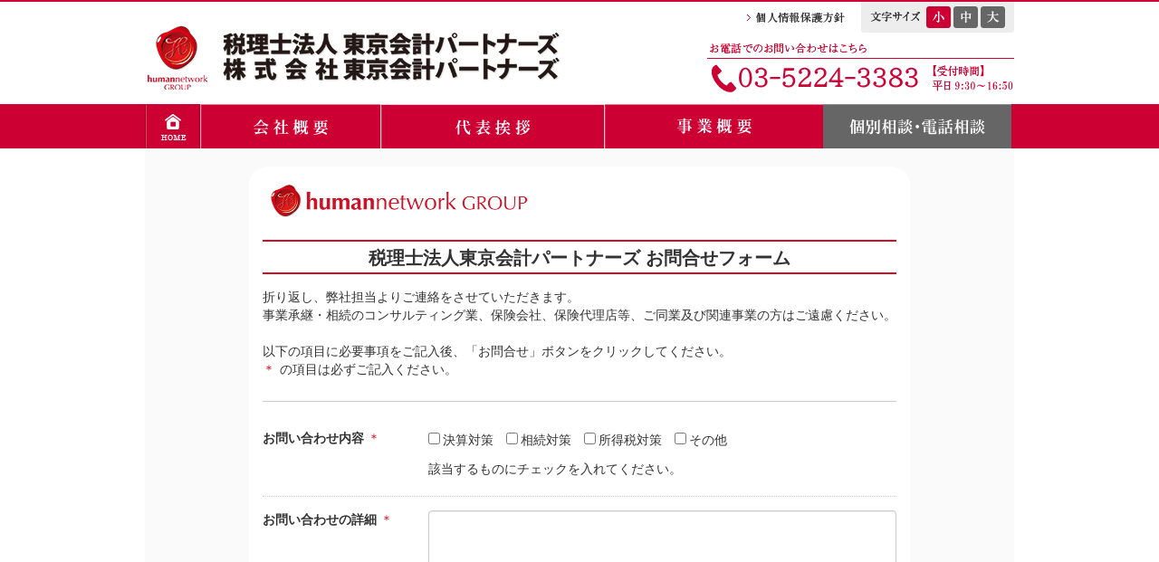

--- FILE ---
content_type: text/html
request_url: http://tk-p.jp/contact/
body_size: 6102
content:
<!DOCTYPE html PUBLIC "-//W3C//DTD XHTML 1.0 Transitional//EN" "http://www.w3.org/TR/xhtml1/DTD/xhtml1-transitional.dtd">
<html xmlns="http://www.w3.org/1999/xhtml"><head>
<meta http-equiv="Content-Type" content="text/html; charset=utf-8" />
<title>個別相談・電話相続 | 東京会計パートナーズ</title>
<meta name="Description" content="" />
<meta name="Keywords" content="" />
<meta name="viewport" content="width=1060" />
<meta name="format-detection" content="telephone=no" />
<link rel="shortcut icon" href="/share/images/favicon.ico" />
<link type="text/css" rel="stylesheet" href="/share/css/import.css" />
<link type="text/css" rel="stylesheet" href="/share/css/top.css" />
<script type="text/javascript" src="//ajax.googleapis.com/ajax/libs/jquery/1.10.2/jquery.min.js"></script>
<script type="text/javascript" src="/share/js/jquery.easing.js"></script>
<script type="text/javascript" src="/share/js/jquery.smoothScroll.js"></script>
<script type="text/javascript" src="/share/js/smartRollover.js"></script>
<script type="text/javascript" src="/share/js/global-nav.js"></script>
<script type="text/javascript" src="/share/js/script.js"></script>

<!-- フォントサイズ切り替え -->
<script type="text/javascript" src="/share/js/jquery.cookie.js"></script>
<script type="text/javascript" src="/share/js/change_fontsize.js"></script>

<!--[if (gte IE 6)&(lte IE 8)]>
<script type="text/javascript" src="/share/js/selectivizr-min.js"></script>
<![endif]-->
<script type="text/javascript">
var digima_account = "xjf96XK2-GtcRBeWFkRzyukhV";
(function(){
  var s = document.createElement('script'); s.type = 'text/javascript'; s.async = true;
  s.src = (document.location.protocol == 'https:' ? 'https:' : 'http:') + '//dgmapi.com/analytics.js';
  var f = document.getElementsByTagName("script")[0]; f.parentNode.insertBefore(s, f);
})();
</script>
<script>
 (function(i,s,o,g,r,a,m){i['GoogleAnalyticsObject']=r;i[r]=i[r]||function(){
  (i[r].q=i[r].q||[]).push(arguments)},i[r].l=1*new Date();a=s.createElement(o),
  m=s.getElementsByTagName(o)[0];a.async=1;a.src=g;m.parentNode.insertBefore(a,m)
  })(window,document,'script','https://www.google-analytics.com/analytics.js','ga');
  ga('create', 'UA-59329063-2', 'auto');
  ga('send', 'pageview');
</script>
</head>

<body class="cat-05">
<div id="header">
	<h1 id="logo"><a href="/"><img src="/share/images/logo.gif" alt="税理士法人東京会計パートナーズ 株式会社東京会計パートナーズ" /></a></h1>
	<p id="header-tel" class="mb-s"><img src="/share/images/header-tel.gif" alt="お電話でのお問い合わせはこちら 03-6202-2030" /></p>
	<ul id="header-nav" class="clearfix">
		<li><a href="/privacy/index.php"><img src="/share/images/hnav-privacy_alpha.gif" alt="個人情報保護方針" /></a></li>
	</ul>
	<dl id="fontsize" class="clearfix">
		<dt><img src="/share/images/txt-fontsize.gif" alt="文字サイズ" /></dt>
		<dd><img src="/share/images/fontsize-s.gif" class="change-btn" alt="文字サイズ「小」" /></dd>
		<dd><img src="/share/images/fontsize-m.gif" class="change-btn" alt="文字サイズ「中」" /></dd>
		<dd><img src="/share/images/fontsize-l.gif" class="change-btn" alt="文字サイズ「大」" /></dd>
	</dl>
	<!-- /header-nav --> 
</div>
<!-- /header -->

<div id="gnav" class="clearfix">
	<ul>
		<li id="gnav-01"><a href="/"><img src="/share/images/gnav-01_off.gif" alt="HOME" /></a></li>
		<li id="gnav-02"><a href="/about/profile.php"><img src="/share/images/gnav-02_off.gif" alt="会社概要" /></a></li>
		<li id="gnav-03"><a href="/about/greeting.php"><img src="/share/images/gnav-03_off.gif" alt="代表挨拶" /></a></li>
		<li id="gnav-04"><a href="/about/"><img src="/share/images/gnav-04_off.gif" alt="事業概要" /></a></li>
		<li id="gnav-05"><a href="/contact/"><img src="/share/images/gnav-05_off.gif" alt="資料請求・お問い合わせ" /></a></li>
	</ul>
</div>
<!-- /global-nav -->

<div id="wrapper">

	<div id="container" class="clearfix">
		<iframe src="https://service.humannetwork.jp/l/803143/2025-03-25/7mw6bn" width="100%" height="1650" type="text/html" frameborder="0" allowTransparency="true" style="border: 0"></iframe>
		<!-- パンくずリスト  
		<p class="topic-path txt12"><a href="/">HOME</a> &gt; 個別相談・電話相続</p>
		
		<div id="main" class="clear">
			<h1 class="tit-01"><img src="images/title.gif" alt="資料請求・お問い合わせ" /></h1>
			
			<!--[default][start] 
			<p class="mb-s txt13">下記のフォームにご記入の上、ご送信下さい。<br />
				本サイトは個人情報の保護の為、128bit暗号化通信（SSL）を行っております。<br />
				ご利用頂く場合は Microsoft Internet Explorer 5.5以上<br />
				又は Netscape Communicator 4.7以上を推奨します。</p>
			
			<p class="mb-m txt13"><span class="required">※</span>印の項目は必ずご記入下さい。<br />
				受付ご確認後、翌営業日までにご連絡致します。<br />
				ご回答頂きました情報は、個人情報保護方針に基づき、一切流用は致しません。</p>
			
			<p class="mb-l txt13">ご記入いただきました内容は、当社からの関連会社・提携会社を含む各種商品・サービスのご案内・提供、及び当社業務に関する情報提供・運営管理に活用させていただきます。<br />
				各種商品・サービスの詳細及び当社業務に関する情報については「<a href="../privacy/index.php">個人情報保護方針</a>」をご覧下さい。</p>
			<!--[default][end] 
			
			<!--[confirm][start] 
			<p class="mb-s">以下の項目に間違いがなければ、送信ボタンを押して下さい。</p>
			<!--[confirm][end] 
			
			<h2 class="tit-02 mb-m"><img src="images/tit-contact-01.gif" alt="資料請求・お問い合わせフォーム" /></h2>
			<p class="mb-s txt13">こちらのフォームからお申込みいただいた個別相談は無料です。</p>
			<form name="form1" action="" method="post">
				<input type="hidden" name="mode" value="check" />
				<table class="mb-m table-02" id="contact-form">
					<tbody>
						<tr>
							<th>貴社名&nbsp;<span class="required">※</span></th>
							<td>
								<input type="text" name="COMPANY" value="" size="20" class="text sizeL" />
								<!--[error][start] <!--[error][end] 
							</td>
						</tr>
						<tr>
							<th>お名前&nbsp;<span class="required">※</span></th>
							<td>
								<input type="text" name="NAME" value="" size="20" class="text sizeM" />
								<!--[error][start] <!--[error][end] 
							</td>
						</tr>
						<tr>
							<th>ふりがな&nbsp;<span class="required">※</span></th>
							<td>
								<input type="text" name="KANA" value="" size="20" class="text sizeM" />
								<!--[error][start] <!--[error][end] 
							</td>
						</tr>
						<tr>
							<th>郵便番号&nbsp;<span class="required">※</span></th>
							<td>
								<input type="text" class="text sizeS" name="ZIP1" value="" /> - <input type="text" class="text sizeS" name="ZIP2" value="" />
								<!--[error][start] <!--[error][end] 
							</td>
						</tr>
						<tr>
							<th>都道府県&nbsp;<span class="required">※</span></th>
							<td>
								<select name="PREF" class="PluralArea">
									<option value="">都道府県</option>
									<option value="北海道">北海道</option>
									<option value="青森県">青森県</option>
									<option value="岩手県">岩手県</option>
									<option value="宮城県">宮城県</option>
									<option value="秋田県">秋田県</option>
									<option value="山形県">山形県</option>
									<option value="福島県">福島県</option>
									<option value="茨城県">茨城県</option>
									<option value="栃木県">栃木県</option>
									<option value="群馬県">群馬県</option>
									<option value="埼玉県">埼玉県</option>
									<option value="千葉県">千葉県</option>
									<option value="東京都">東京都</option>
									<option value="神奈川県">神奈川県</option>
									<option value="新潟県">新潟県</option>
									<option value="富山県">富山県</option>
									<option value="石川県">石川県</option>
									<option value="福井県">福井県</option>
									<option value="山梨県">山梨県</option>
									<option value="長野県">長野県</option>
									<option value="岐阜県">岐阜県</option>
									<option value="静岡県">静岡県</option>
									<option value="愛知県">愛知県</option>
									<option value="三重県">三重県</option>
									<option value="滋賀県">滋賀県</option>
									<option value="京都府">京都府</option>
									<option value="大阪府">大阪府</option>
									<option value="兵庫県">兵庫県</option>
									<option value="奈良県">奈良県</option>
									<option value="和歌山県">和歌山県</option>
									<option value="鳥取県">鳥取県</option>
									<option value="島根県">島根県</option>
									<option value="岡山県">岡山県</option>
									<option value="広島県">広島県</option>
									<option value="山口県">山口県</option>
									<option value="徳島県">徳島県</option>
									<option value="香川県">香川県</option>
									<option value="愛媛県">愛媛県</option>
									<option value="高知県">高知県</option>
									<option value="福岡県">福岡県</option>
									<option value="佐賀県">佐賀県</option>
									<option value="長崎県">長崎県</option>
									<option value="熊本県">熊本県</option>
									<option value="大分県">大分県</option>
									<option value="宮崎県">宮崎県</option>
									<option value="鹿児島県">鹿児島県</option>
									<option value="沖縄県">沖縄県</option>
								</select>
								<!--[error][start] <!--[error][end] 
							</td>
						</tr>
						<tr>
							<th>市区町村・番地&nbsp;<span class="required">※</span></th>
							<td>
								<input type="text" name="ADDRESS1" value="" size="20" class="text sizeL" />
								<!--[error][start] <!--[error][end] 
							</td>
						</tr>
						<tr>
							<th>建物名</th>
							<td>
								<input type="text" name="ADDRESS2" value="" size="20" class="text sizeL" />
								<!--[error][start] <!--[error][end] 
							</td>
						</tr>
						<tr>
							<th>ご連絡先の電話番号&nbsp;<span class="required">※</span></th>
							<td>
								<input type="text" class="text sizeS" name="TEL1" value="" /> - <input type="text" class="text sizeS" name="TEL2" value="" /> - <input type="text" class="text sizeS" name="TEL3" value="" />
								<!--[error][start] <!--[error][end] 
							</td>
						</tr>
						<tr>
							<th>メールアドレス&nbsp;<span class="required">※</span></th>
							<td>
								<input type="text" name="MAIL" value="" size="20" class="text sizeM" />
								<!--[error][start] <!--[error][end] 
							</td>
						</tr>
						<tr>
							<th>お役職</th>
							<td>
								<input type="text" name="ROLE" value="" size="20" class="text sizeL" />
								<!--[error][start] <!--[error][end] 
							</td>
						</tr>
						<tr>
							<th>連絡をご希望されるお日にち&nbsp;<span class="required">※</span></th>
							<td>
								<select name="MONTH">
									<option value="（いつでも可）" selected="selected">いつでも可</option>
									<option value="01">01</option>
									<option value="02">02</option>
									<option value="03">03</option>
									<option value="04">04</option>
									<option value="05">05</option>
									<option value="06">06</option>
									<option value="07">07</option>
									<option value="08">08</option>
									<option value="09">09</option>
									<option value="10">10</option>
									<option value="11">11</option>
									<option value="12">12</option>
									</select>
									 月 
									<select name="DATE">
									<option value="（いつでも可）" selected="selected">いつでも可</option>
									<option value="01">01</option>
									<option value="02">02</option>
									<option value="03">03</option>
									<option value="04">04</option>
									<option value="05">05</option>
									<option value="06">06</option>
									<option value="07">07</option>
									<option value="08">08</option>
									<option value="09">09</option>
									<option value="10">10</option>
									<option value="11">11</option>
									<option value="12">12</option>
									<option value="13">13</option>
									<option value="14">14</option>
									<option value="15">15</option>
									<option value="16">16</option>
									<option value="17">17</option>
									<option value="18">18</option>
									<option value="19">19</option>
									<option value="20">20</option>
									<option value="21">21</option>
									<option value="22">22</option>
									<option value="23">23</option>
									<option value="24">24</option>
									<option value="25">25</option>
									<option value="26">26</option>
									<option value="27">27</option>
									<option value="28">28</option>
									<option value="29">29</option>
									<option value="30">30</option>
									<option value="31">31</option>
									</select>
									 日
								<!--[error][start] <!--[error][end] 
								<!--[error][start] <!--[error][end] 
							</td>
						</tr>
						<tr>
							<th>連絡をご希望される時間帯



							&nbsp;<span class="required">※</span></th>
							<td>
								<select name="HOUR">
								<option value="（何時でも可）" selected="selected">何時でも可</option>
								<option value="09">09</option>
								<option value="10">10</option>
								<option value="11">11</option>
								<option value="12">12</option>
								<option value="13">13</option>
								<option value="14">14</option>
								<option value="15">15</option>
								<option value="16">16</option>
								<option value="17">17</option>
								<option value="18">18</option>
								<option value="19">19</option>
								<option value="20">20</option>
								</select>
								 時 
								<select name="MINUTE">
								<option value="（何時でも可）" selected="selected">何時でも可</option>
								<option value="00">00</option>
								<option value="30">30</option>
								</select>
								 分ごろ
								<!--[error][start] <!--[error][end] 
								<!--[error][start] <!--[error][end] 
							</td>
						</tr>
						<tr>
							<th>ご相談&nbsp;<span class="required">※</span><br />お問い合わせ 等</th>
							<td>
								<!--[default][start] <p>ご希望の内容（個別相談か電話相談）とご相談されたいことについて<br />簡単にご記入ください。</p><!--[default][end] 
								<textarea name="INQUIRY" class="text sizeL"></textarea>
								<!--[error][start] <!--[error][end] 
							</td>
						</tr>
						<!--[default][start] 
						<tr>
							<td colspan="2" class="tcenter">ご提供いただいた個人情報について <a href="../privacy/index.php">詳しくはこちら</a></td>
						</tr>
						<!--[default][end] 
					</tbody>
				</table>
				
				<!--[default][start] 
				<p class="tcenter mb-m"><input type="submit" value="" class="btn-confirm" onmouseover="this.style.backgroundImage='url(images/btn-confirm_on.gif)'" onmouseout="this.style.backgroundImage='url(images/btn-confirm_off.gif)'"></p>
				
				<p class="txt12">※同業者の興味本位なお問合せはお断りいたします。</p>
					
				<!--[default][end] 
			</form>
			
			<!--[confirm][start] 
			<form name="confirm" method="post" action="">
				
				<p class="tcenter"><input type="button" value="" name="back" class="btn-cancel" onmouseover="this.style.backgroundImage='url(images/btn-cancel_on.gif)'" onmouseout="this.style.backgroundImage='url(images/btn-cancel_off.gif)'">　　<input type="submit" value="" class="btn-send" onmouseover="this.style.backgroundImage='url(images/btn-send_on.gif)'" onmouseout="this.style.backgroundImage='url(images/btn-send_off.gif)'"></p>
			</form>
			<!--[confirm][end] 
			
			
			
			<script type="text/javascript">
			$(function(){
			
			
			
			
			
			<!--[confirm][start] 
				$("form[name='form1'] label + br").remove();
				$("form[name='form1'] input:hidden").remove();
			
				$("form[name='form1'] :input").remove();
				$("form[name='form1'] label").remove();
				$("form[name='confirm'] input[name='back']").click(function(){
					$("form[name='confirm'] input:hidden[name='mode']").val('');
					$("form[name='confirm']").submit();
					return false;
				});
			<!--[confirm][end] 
			
			});
			</script>
			
		</div><!-- /#main  -->
		
	</div>
</div>

<p id="pagetop" class="clear tright"><a href="#header" class="scroll"><img src="/share/images/btn-pagetop_off.gif" alt="PAGE TOP" /></a></p>

<div id="fnav-01" class="clear txt12">
	<ul class="clearfix">
		<li><a href="/sitemap/">サイトマップ</a></li>
		<li><a href="/antisocialist/">反社会的勢力に対する基本方針</a></li>
		<li><a href="/privacy/">個人情報保護方針</a></li>
		<li><a href="/security-policy/">セキュリティ基本方針</a></li>
	</ul>
</div>

<div id="footer" class="txt12">
	<div id="footer-inner" class="clearfix">
		<div id="footer-link">
			<ul>
				<li class="mb-m"><a href="/problem/">経営者の悩み</a>
					<ul>
						<li><a href="/problem/problem-01.php">事業承継Ｑ＆Ａ</a></li>
						<li><a href="/problem/problem-02.php">事業継承、想定される問題点</a></li>
						<li><a href="/problem/problem-03.php">事業承継フローチャート<br />メリット・デメリット</a></li>
						<li><a href="/problem/problem-04.php">事業承継、何から手をつけたらいいのか</a></li>
					</ul>
				</li>
				<li><a href="/about/">東京会計パートナーズについて</a>
					<ul>
						<li><a href="/about/profile.php">ビジョン・会社概要</a></li>
						<li><a href="/about/greeting.php">代表者挨拶</a></li>
						<!--<li><a href="/about/ceo-mind.php">創業社長の頭の中</a></li>-->
						<li><a href="/about/strong-point.php">東京会計パートナーズの強み</a></li>
					</ul>
				</li>
			</ul>
			<ul>
				<li class="mb-m"><a href="/succession/">事業承継をご検討中の皆様へ</a>
					<ul>
						<li><a href="/succession/consulting-flow.php">コンサルティングの流れ</a></li>
						<!--<li><a href="/succession/agreement.php">お問い合わせ～ご契約までの流れ</a></li>-->
						<li><a href="/succession/check-point.php">事業承継のチェックポイント（税制面）</a></li>
						<li><a href="/succession/merit.php">事業承継の方法別メリット・デメリット</a></li>
						<li><a href="/succession/faq.php">よくあるご質問</a></li>
						<!--<li><a href="/succession/price.php">報酬について</a></li>-->
					</ul>
				</li>
				<li><a href="/contact/">個別相談・電話相談・お問合せ</a></li>
				<li><a href="/counseling/">各種個別相談会のご案内</a></li>
			</ul>
		</div>
		<div id="footer-logo">
			<p class="mb-xs"><a href="/"><img src="/share/images/footer-logo.png" alt="税理士法人東京会計パートナーズ 株式会社東京会計パートナーズ" /></a></p>
			<p class="mb-s"><img src="/share/images/footer-tel.png" alt="TEL:03-6202-2030" /></p>
			<p class="color-01 mb-s">
				〒100-0004<br />
				東京都千代田区大手町１－５－１ <br />
				大手町ファーストスクエアウエストタワー２０F<br />
				電話 : 03-5224-3383　FAX : 03-3213-3210</p>
			<p><a href="/contact/"><img src="/share/images/btn-contact-footer_off.gif" alt="資料請求・お問い合わせ" /></a></p>
		</div>
	</div>	
</div><!-- /footer -->

<p id="copyright" class="tcenter clear txt11">Copyright &copy; 2004-2024 Tokyo kaikei Partners Inc. All rights reserved.</p>

</body>
</html>


--- FILE ---
content_type: text/html; charset=utf-8
request_url: https://service.humannetwork.jp/l/803143/2025-03-25/7mw6bn
body_size: 6228
content:
<!DOCTYPE html>
<html lang="ja">
<head>
<meta charset="utf-8">
<meta content="IE=edge" http-equiv="X-UA-Compatible">
<meta content="width=device-width, initial-scale=1" name="viewport">
<meta content="" name="description">
<meta content="" name="author">
<title></title>
<link href="https://www.humannetwork.jp/favicon.ico" rel="shortcut icon">
<link href="//mactrl.maplus.net/maplus_cdn_files/bootstrap/3.2.0/css/bootstrap.min.css" rel="stylesheet">
<link href="//mactrl.maplus.net/maplus_cdn_files/common/styles/pardot_general_form.css" rel="stylesheet">
<link href="//mactrl.maplus.net/maplus_cdn_files/common/styles/pardot_general_width_narrow.css" rel="stylesheet">
<style>
.ui-widget button,.ui-widget input,.ui-widget select,.ui-widget textarea,body{font-family:'ヒラギノ角ゴ Pro W3','Hiragino Kaku Gothic Pro','メイリオ',Meiryo,Osaka,'ＭＳ Ｐゴシック','MS PGothic',sans-serif}body{background-color:#fafafa}#contentMain{margin-top:2rem;margin-bottom:1rem;border-radius:.5rem;background-color:#fff}@media all and (min-width:768px){p.description{white-space:normal}}.contentHeader{margin-bottom:30px;border-bottom:solid 1px #ccc;border-radius:0}.contentHeader h1{font-size:20px;font-weight:600;margin-bottom:15px;padding:7px 0 5px 0;border-top:solid 2px #cf1126;border-bottom:solid 2px #cf1126}.required .formHeading:after{content:'＊'}.required .formHeading:after,span.spanRequired{font-size:100%;display:inline;padding:0;color:#cf1126;border-radius:0;background:0 0}span.spanRequired{margin-right:.5rem}.alert-danger,.errors{color:red}.error input,.error select,.error span.value label,.error textarea{background-color:#ffe1e1}p.error{color:red}.btn-primary{color:#fff;border-color:#710915;background-color:#cf1126}.btn-primary.active,.btn-primary:active,.btn-primary:focus,.btn-primary:hover,.open>.dropdown-toggle.btn-primary{color:#fff;border-color:#710915;background-color:#960c1c}input.form-control:placeholder-shown{color:#aaa!important}input.form-control::-webkit-input-placeholder{color:#aaa!important}input.form-control::-ms-input-placeholder{color:#aaa!important}input.form-control::-moz-placeholder{color:#aaa!important}.contentHeader{padding-top:0}.form-group{position:relative}.form-group:before{position:absolute;display:block;content:''}.form-group.input-radio-reverse .formInputInner{display:flex;flex-flow:column}.form-group.input-radio-reverse .formInputInner span.value{order:2}.form-group.input-radio-reverse .formInputInner p.description{margin:0 0 7px 0;order:1}.form-group.input-radio-reverse .formInputInner p.error{order:3}.formHeading label{display:inline}.contentFormAfter{height:130px}footer.contentFooter .footerInfo h2{font-size:1.6rem;padding-left:.75rem;color:#777;border-left:solid 5px #cf1126}footer.contentFooter .copyright{padding-top:1rem;text-align:right;border-top:solid 1px #ccc}

  .second_applicant_name input, .third_applicant_name input,.fourth_applicant_name input,.fifth_applicant_name input{
    display: inline-block;
    width: 75%; }
  .the_number_of_participants select {
    display: inline-block;
    width: 4.5em; }

  .formInputInner.borrowing_amount, .formInputInner.years_of_service {
   display: inline-block;
   /* width: 5em; */
   margin:0 8px 5px 0;
   padding-right: 9px;
 }

 .formInputInner.second_applicant_name:after, .formInputInner.third_applicant_name:after, .formInputInner.fourth_applicant_name:after,.formInputInner.fifth_applicant_name:after{
   content: "様"; }
 .formInputInner.the_number_of_participants:after {
   content: "名";
}
</style>
<!-- HTML5 shim and Respond.js for IE8 support of HTML5 elements and media queries -->
<!--[if lt IE 9]>
<script src="//oss.maxcdn.com/html5shiv/3.7.3/html5shiv.min.js"></script>
<script src="//oss.maxcdn.com/respond/1.4.2/respond.min.js"></script>
<![endif]-->
<script src="//ajax.googleapis.com/ajax/libs/jquery/2.1.4/jquery.min.js"></script>
<script src="//jpostal-1006.appspot.com/jquery.jpostal.js"></script>
<script>
  window.addEventListener("load", postSize, false);
    function postSize(e){
      setTimeout(function(){
      var target = parent.postMessage ? parent : (parent.document.postMessage ? parent.document : undefined);
      if (typeof target != "undefined" && document.documentElement.offsetHeight)
      var j = {"execFlg":"autoHeight", "height":document.documentElement.offsetHeight};
      target.postMessage(j, "*");
      },0);
    }
</script>
<script type="text/javascript" src="https://service.humannetwork.jp/js/piUtils.js?ver=2021-09-20"></script><script type="text/javascript">
piAId = '804143';
piCId = '18615';
piHostname = 'pi.pardot.com';
if(!window['pi']) { window['pi'] = {}; } pi = window['pi']; if(!pi['tracker']) { pi['tracker'] = {}; } pi.tracker.pi_form = true;
(function() {
	function async_load(){
		var s = document.createElement('script'); s.type = 'text/javascript';
		s.src = ('https:' == document.location.protocol ? 'https://pi' : 'http://cdn') + '.pardot.com/pd.js';
		var c = document.getElementsByTagName('script')[0]; c.parentNode.insertBefore(s, c);
	}
	if(window.attachEvent) { window.attachEvent('onload', async_load); }
	else { window.addEventListener('load', async_load, false); }
})();
</script></head>
<body>
<div class="container" id="contentMain">
<div class="contentHeader">
    <img src="https://go.pardot.com/l/803143/2019-09-27/j6tv/803143/12295/logo_header.png" alt="humannetwork GROUP" width="300" height="46" >

<style type="text/css">
form.form p label { color: #000000; }
</style>
<h1 style="text-align: center;"><strong>税理士法人東京会計パートナーズ お問合せフォーム</strong></h1>

<div class="hiddenarea">
<p>折り返し、弊社担当よりご連絡をさせていただきます。<br />
事業承継・相続のコンサルティング業、保険会社、保険代理店等、ご同業及び関連事業の方はご遠慮ください。<br />
<br />
以下の項目に必要事項をご記入後、「お問合せ」ボタンをクリックしてください。<br />
<span class="spanRequired">＊</span>の項目は必ずご記入ください。</p>
</div>



</div>
<div class="row">
<div class="col-lg-12">
<form accept-charset="UTF-8" method="post" action="https://service.humannetwork.jp/l/803143/2025-03-25/7mw6bn" class="form" id="pardot-form">


    <div class="form-group row form-field  cr_question_2 pd-checkbox required   ">
<div class="formHeading col-sm-3">

        <label class="field-label col-form-label" for="803143_195130pi_803143_195130">お問い合わせ内容</label>

</div>
<div class="col-sm-9">
        <div class="formInputOuter  cr_question_2">
            <div class="formInputInner  cr_question_2 ">
<span class="value"><span><input type="checkbox" name="803143_195130pi_803143_195130_1147045" id="803143_195130pi_803143_195130_1147045" value="1147045" onchange="" /><label class="inline" for="803143_195130pi_803143_195130_1147045">決算対策</label></span><span><input type="checkbox" name="803143_195130pi_803143_195130_1147048" id="803143_195130pi_803143_195130_1147048" value="1147048" onchange="" /><label class="inline" for="803143_195130pi_803143_195130_1147048">相続対策</label></span><span><input type="checkbox" name="803143_195130pi_803143_195130_1147051" id="803143_195130pi_803143_195130_1147051" value="1147051" onchange="" /><label class="inline" for="803143_195130pi_803143_195130_1147051">所得税対策</label></span><span><input type="checkbox" name="803143_195130pi_803143_195130_1147054" id="803143_195130pi_803143_195130_1147054" value="1147054" onchange="" /><label class="inline" for="803143_195130pi_803143_195130_1147054">その他</label></span></span>

<p class="description">該当するものにチェックを入れてください。</p>

                <div id="error_for_803143_195130pi_803143_195130" style="display:none"></div>

            </div>
        </div>
</div>
    </div>

    <div class="form-group row form-field  contact pd-textarea required   ">
<div class="formHeading col-sm-3">

        <label class="field-label col-form-label" for="803143_195133pi_803143_195133">お問い合わせの詳細</label>

</div>
<div class="col-sm-9">
        <div class="formInputOuter  contact">
            <div class="formInputInner  contact ">
<textarea name="803143_195133pi_803143_195133" id="803143_195133pi_803143_195133" onchange="" cols="40" rows="10" class="standard"></textarea>

<p class="description">お問い合わせ・ご質問の内容をご記入ください。</p>

                <div id="error_for_803143_195133pi_803143_195133" style="display:none"></div>

            </div>
        </div>
</div>
    </div>

    <div class="form-group row form-field  company pd-text required   ">
<div class="formHeading col-sm-3">

        <label class="field-label col-form-label" for="803143_195136pi_803143_195136">法人名</label>

</div>
<div class="col-sm-9">
        <div class="formInputOuter  company">
            <div class="formInputInner  company ">
<input type="text" name="803143_195136pi_803143_195136" id="803143_195136pi_803143_195136" value="" class="text" size="30" maxlength="255" onchange="" onfocus="" />

                <div id="error_for_803143_195136pi_803143_195136" style="display:none"></div>

            </div>
        </div>
</div>
    </div>

    <div class="form-group row form-field  last_name pd-text required   ">
<div class="formHeading col-sm-3">

        <label class="field-label col-form-label" for="803143_195139pi_803143_195139">お名前</label>

</div>
<div class="col-sm-9">
        <div class="formInputOuter  last_name">
            <div class="formInputInner  last_name ">
<input type="text" name="803143_195139pi_803143_195139" id="803143_195139pi_803143_195139" value="" class="text" size="30" maxlength="80" onchange="" onfocus="" />

                <div id="error_for_803143_195139pi_803143_195139" style="display:none"></div>

            </div>
        </div>
</div>
    </div>

    <div class="form-group row form-field  first_name pd-text required   ">
<div class="formHeading col-sm-3">

        <label class="field-label col-form-label" for="803143_195142pi_803143_195142">名</label>

</div>
<div class="col-sm-9">
        <div class="formInputOuter  first_name">
            <div class="formInputInner  first_name ">
<input type="text" name="803143_195142pi_803143_195142" id="803143_195142pi_803143_195142" value="" class="text" size="30" maxlength="40" onchange="" onfocus="" />

                <div id="error_for_803143_195142pi_803143_195142" style="display:none"></div>

            </div>
        </div>
</div>
    </div>

    <div class="form-group row form-field  job_title pd-text required   ">
<div class="formHeading col-sm-3">

        <label class="field-label col-form-label" for="803143_195145pi_803143_195145">お役職</label>

</div>
<div class="col-sm-9">
        <div class="formInputOuter  job_title">
            <div class="formInputInner  job_title ">
<input type="text" name="803143_195145pi_803143_195145" id="803143_195145pi_803143_195145" value="" class="text" size="30" maxlength="128" onchange="" onfocus="" />

                <div id="error_for_803143_195145pi_803143_195145" style="display:none"></div>

            </div>
        </div>
</div>
    </div>

    <div class="form-group row form-field  phone pd-text required   ">
<div class="formHeading col-sm-3">

        <label class="field-label col-form-label" for="803143_195148pi_803143_195148">法人電話番号</label>

</div>
<div class="col-sm-9">
        <div class="formInputOuter  phone">
            <div class="formInputInner  phone ">
<input type="text" name="803143_195148pi_803143_195148" id="803143_195148pi_803143_195148" value="" class="text" size="30" maxlength="40" onchange="" onfocus="" />

                <div id="error_for_803143_195148pi_803143_195148" style="display:none"></div>

            </div>
        </div>
</div>
    </div>

    <div class="form-group row form-field  contact_phone_number pd-text    ">
<div class="formHeading col-sm-3">

        <label class="field-label col-form-label" for="803143_195151pi_803143_195151">ご連絡先電話番号</label>

</div>
<div class="col-sm-9">
        <div class="formInputOuter  contact_phone_number">
            <div class="formInputInner  contact_phone_number ">
<input type="text" name="803143_195151pi_803143_195151" id="803143_195151pi_803143_195151" value="" class="text" size="30" maxlength="65535" onchange="" onfocus="" />

                <div id="error_for_803143_195151pi_803143_195151" style="display:none"></div>

            </div>
        </div>
</div>
    </div>

    <div class="form-group row form-field  email pd-text required   ">
<div class="formHeading col-sm-3">

        <label class="field-label col-form-label" for="803143_195154pi_803143_195154">E-mail</label>

</div>
<div class="col-sm-9">
        <div class="formInputOuter  email">
            <div class="formInputInner  email ">
<input type="text" name="803143_195154pi_803143_195154" id="803143_195154pi_803143_195154" value="" class="text" size="30" maxlength="255" onchange="" onfocus="" />

                <div id="error_for_803143_195154pi_803143_195154" style="display:none"></div>

            </div>
        </div>
</div>
    </div>

    <div class="form-group row form-field  consent_to_use_personal_information pd-checkbox required   ">
<div class="formHeading col-sm-3">

        <label class="field-label col-form-label" for="803143_195157pi_803143_195157">個人情報の取り扱いに同意する</label>

</div>
<div class="col-sm-9">
        <div class="formInputOuter  consent_to_use_personal_information">
            <div class="formInputInner  consent_to_use_personal_information ">
<span class="value"><span><input type="checkbox" name="803143_195157pi_803143_195157_1147057" id="803143_195157pi_803143_195157_1147057" value="1147057" onchange="" /><label class="inline" for="803143_195157pi_803143_195157_1147057">同意する</label></span></span>

                <div id="error_for_803143_195157pi_803143_195157" style="display:none"></div>

            </div>
        </div>
</div>
    </div>


	<p style="position:absolute; width:190px; left:-9999px; top: -9999px;visibility:hidden;">
		<label for="pi_extra_field">Comments</label>
		<input type="text" name="pi_extra_field" id="pi_extra_field"/>
	</p>
		
<!-- forces IE5-8 to correctly submit UTF8 content -->
<input name="_utf8" type="hidden" value="&#9731;" />
<div class="contentFormAfter"><p><span style="color: rgb(51, 51, 51); font-family: &quot;Helvetica Neue&quot;, Helvetica, Arial, sans-serif; font-size: 11.9px; font-style: normal; font-variant-ligatures: normal; font-variant-caps: normal; font-weight: 400; letter-spacing: normal; orphans: 2; text-align: left; text-indent: 0px; text-transform: none; white-space: normal; widows: 2; word-spacing: 0px; -webkit-text-stroke-width: 0px; background-color: rgb(255, 255, 255); text-decoration-style: initial; text-decoration-color: initial; display: inline !important; float: none;">【個人情報の取り扱いについて】</span><br style="color: rgb(51, 51, 51); font-family: &quot;Helvetica Neue&quot;, Helvetica, Arial, sans-serif; font-size: 11.9px; font-style: normal; font-variant-ligatures: normal; font-variant-caps: normal; font-weight: 400; letter-spacing: normal; orphans: 2; text-align: left; text-indent: 0px; text-transform: none; white-space: normal; widows: 2; word-spacing: 0px; -webkit-text-stroke-width: 0px; text-decoration-style: initial; text-decoration-color: initial;" />
<span style="color: rgb(51, 51, 51); font-family: &quot;Helvetica Neue&quot;, Helvetica, Arial, sans-serif; font-size: 11.9px; font-style: normal; font-variant-ligatures: normal; font-variant-caps: normal; font-weight: 400; letter-spacing: normal; orphans: 2; text-align: left; text-indent: 0px; text-transform: none; white-space: normal; widows: 2; word-spacing: 0px; -webkit-text-stroke-width: 0px; background-color: rgb(255, 255, 255); text-decoration-style: initial; text-decoration-color: initial; display: inline !important; float: none;">利用目的</span><br style="color: rgb(51, 51, 51); font-family: &quot;Helvetica Neue&quot;, Helvetica, Arial, sans-serif; font-size: 11.9px; font-style: normal; font-variant-ligatures: normal; font-variant-caps: normal; font-weight: 400; letter-spacing: normal; orphans: 2; text-align: left; text-indent: 0px; text-transform: none; white-space: normal; widows: 2; word-spacing: 0px; -webkit-text-stroke-width: 0px; text-decoration-style: initial; text-decoration-color: initial;" />
<span style="color: rgb(51, 51, 51); font-family: &quot;Helvetica Neue&quot;, Helvetica, Arial, sans-serif; font-size: 11.9px; font-style: normal; font-variant-ligatures: normal; font-variant-caps: normal; font-weight: 400; letter-spacing: normal; orphans: 2; text-align: left; text-indent: 0px; text-transform: none; white-space: normal; widows: 2; word-spacing: 0px; -webkit-text-stroke-width: 0px; background-color: rgb(255, 255, 255); text-decoration-style: initial; text-decoration-color: initial; display: inline !important; float: none;">当社が取得する個人情報とその利用目的は以下のとおりです。</span><br style="color: rgb(51, 51, 51); font-family: &quot;Helvetica Neue&quot;, Helvetica, Arial, sans-serif; font-size: 11.9px; font-style: normal; font-variant-ligatures: normal; font-variant-caps: normal; font-weight: 400; letter-spacing: normal; orphans: 2; text-align: left; text-indent: 0px; text-transform: none; white-space: normal; widows: 2; word-spacing: 0px; -webkit-text-stroke-width: 0px; text-decoration-style: initial; text-decoration-color: initial;" />
<span style="color: rgb(51, 51, 51); font-family: &quot;Helvetica Neue&quot;, Helvetica, Arial, sans-serif; font-size: 11.9px; font-style: normal; font-variant-ligatures: normal; font-variant-caps: normal; font-weight: 400; letter-spacing: normal; orphans: 2; text-align: left; text-indent: 0px; text-transform: none; white-space: normal; widows: 2; word-spacing: 0px; -webkit-text-stroke-width: 0px; background-color: rgb(255, 255, 255); text-decoration-style: initial; text-decoration-color: initial; display: inline !important; float: none;">個人情報の種類および項目：</span><br style="color: rgb(51, 51, 51); font-family: &quot;Helvetica Neue&quot;, Helvetica, Arial, sans-serif; font-size: 11.9px; font-style: normal; font-variant-ligatures: normal; font-variant-caps: normal; font-weight: 400; letter-spacing: normal; orphans: 2; text-align: left; text-indent: 0px; text-transform: none; white-space: normal; widows: 2; word-spacing: 0px; -webkit-text-stroke-width: 0px; text-decoration-style: initial; text-decoration-color: initial;" />
<span style="color: rgb(51, 51, 51); font-family: &quot;Helvetica Neue&quot;, Helvetica, Arial, sans-serif; font-size: 11.9px; font-style: normal; font-variant-ligatures: normal; font-variant-caps: normal; font-weight: 400; letter-spacing: normal; orphans: 2; text-align: left; text-indent: 0px; text-transform: none; white-space: normal; widows: 2; word-spacing: 0px; -webkit-text-stroke-width: 0px; background-color: rgb(255, 255, 255); text-decoration-style: initial; text-decoration-color: initial; display: inline !important; float: none;">当社が運営管理および委託するWebサイトにおける</span><br style="color: rgb(51, 51, 51); font-family: &quot;Helvetica Neue&quot;, Helvetica, Arial, sans-serif; font-size: 11.9px; font-style: normal; font-variant-ligatures: normal; font-variant-caps: normal; font-weight: 400; letter-spacing: normal; orphans: 2; text-align: left; text-indent: 0px; text-transform: none; white-space: normal; widows: 2; word-spacing: 0px; -webkit-text-stroke-width: 0px; text-decoration-style: initial; text-decoration-color: initial;" />
<span style="color: rgb(51, 51, 51); font-family: &quot;Helvetica Neue&quot;, Helvetica, Arial, sans-serif; font-size: 11.9px; font-style: normal; font-variant-ligatures: normal; font-variant-caps: normal; font-weight: 400; letter-spacing: normal; orphans: 2; text-align: left; text-indent: 0px; text-transform: none; white-space: normal; widows: 2; word-spacing: 0px; -webkit-text-stroke-width: 0px; background-color: rgb(255, 255, 255); text-decoration-style: initial; text-decoration-color: initial; display: inline !important; float: none;">-入力送信された個人情報（会社名、役職名、氏名、メールアドレス、電話番号など）</span><br style="color: rgb(51, 51, 51); font-family: &quot;Helvetica Neue&quot;, Helvetica, Arial, sans-serif; font-size: 11.9px; font-style: normal; font-variant-ligatures: normal; font-variant-caps: normal; font-weight: 400; letter-spacing: normal; orphans: 2; text-align: left; text-indent: 0px; text-transform: none; white-space: normal; widows: 2; word-spacing: 0px; -webkit-text-stroke-width: 0px; text-decoration-style: initial; text-decoration-color: initial;" />
<span style="color: rgb(51, 51, 51); font-family: &quot;Helvetica Neue&quot;, Helvetica, Arial, sans-serif; font-size: 11.9px; font-style: normal; font-variant-ligatures: normal; font-variant-caps: normal; font-weight: 400; letter-spacing: normal; orphans: 2; text-align: left; text-indent: 0px; text-transform: none; white-space: normal; widows: 2; word-spacing: 0px; -webkit-text-stroke-width: 0px; background-color: rgb(255, 255, 255); text-decoration-style: initial; text-decoration-color: initial; display: inline !important; float: none;">- 閲覧したWebページ等のデータ（個人情報と紐付けて取得しています）</span><br style="color: rgb(51, 51, 51); font-family: &quot;Helvetica Neue&quot;, Helvetica, Arial, sans-serif; font-size: 11.9px; font-style: normal; font-variant-ligatures: normal; font-variant-caps: normal; font-weight: 400; letter-spacing: normal; orphans: 2; text-align: left; text-indent: 0px; text-transform: none; white-space: normal; widows: 2; word-spacing: 0px; -webkit-text-stroke-width: 0px; text-decoration-style: initial; text-decoration-color: initial;" />
<span style="color: rgb(51, 51, 51); font-family: &quot;Helvetica Neue&quot;, Helvetica, Arial, sans-serif; font-size: 11.9px; font-style: normal; font-variant-ligatures: normal; font-variant-caps: normal; font-weight: 400; letter-spacing: normal; orphans: 2; text-align: left; text-indent: 0px; text-transform: none; white-space: normal; widows: 2; word-spacing: 0px; -webkit-text-stroke-width: 0px; background-color: rgb(255, 255, 255); text-decoration-style: initial; text-decoration-color: initial; display: inline !important; float: none;">-セッション管理のためのCookie情報</span><br style="color: rgb(51, 51, 51); font-family: &quot;Helvetica Neue&quot;, Helvetica, Arial, sans-serif; font-size: 11.9px; font-style: normal; font-variant-ligatures: normal; font-variant-caps: normal; font-weight: 400; letter-spacing: normal; orphans: 2; text-align: left; text-indent: 0px; text-transform: none; white-space: normal; widows: 2; word-spacing: 0px; -webkit-text-stroke-width: 0px; text-decoration-style: initial; text-decoration-color: initial;" />
<br style="color: rgb(51, 51, 51); font-family: &quot;Helvetica Neue&quot;, Helvetica, Arial, sans-serif; font-size: 11.9px; font-style: normal; font-variant-ligatures: normal; font-variant-caps: normal; font-weight: 400; letter-spacing: normal; orphans: 2; text-align: left; text-indent: 0px; text-transform: none; white-space: normal; widows: 2; word-spacing: 0px; -webkit-text-stroke-width: 0px; text-decoration-style: initial; text-decoration-color: initial;" />
<span style="color: rgb(51, 51, 51); font-family: &quot;Helvetica Neue&quot;, Helvetica, Arial, sans-serif; font-size: 11.9px; font-style: normal; font-variant-ligatures: normal; font-variant-caps: normal; font-weight: 400; letter-spacing: normal; orphans: 2; text-align: left; text-indent: 0px; text-transform: none; white-space: normal; widows: 2; word-spacing: 0px; -webkit-text-stroke-width: 0px; background-color: rgb(255, 255, 255); text-decoration-style: initial; text-decoration-color: initial; display: inline !important; float: none;">詳しくは</span><a href="https://www.humannetwork.jp/policy/" style="  font-family: &quot;Helvetica Neue&quot;, Helvetica, Arial, sans-serif; font-size: 11.9px; font-style: normal; font-variant-ligatures: normal; font-variant-caps: normal; font-weight: 400; letter-spacing: normal; orphans: 2; text-align: left; text-indent: 0px; text-transform: none; white-space: normal; widows: 2; word-spacing: 0px; -webkit-text-stroke-width: 0px;color: #0088cc;" target="_blank">「個人情報保護方針について」</a><span style="color: rgb(51, 51, 51); font-family: &quot;Helvetica Neue&quot;, Helvetica, Arial, sans-serif; font-size: 11.9px; font-style: normal; font-variant-ligatures: normal; font-variant-caps: normal; font-weight: 400; letter-spacing: normal; orphans: 2; text-align: left; text-indent: 0px; text-transform: none; white-space: normal; widows: 2; word-spacing: 0px; -webkit-text-stroke-width: 0px; background-color: rgb(255, 255, 255); text-decoration-style: initial; text-decoration-color: initial; display: inline !important; float: none;">をご覧ください。</span></p>
</div>

<p class="submit text-center">
    <input type="submit" class="btn btn-lg btn-primary" accesskey="s" value="お問合せ"  />
</p>

<script type="text/javascript">
//<![CDATA[

	var anchors = document.getElementsByTagName("a");
	for (var i=0; i<anchors.length; i++) {
		var anchor = anchors[i];
		if(anchor.getAttribute("href")&&!anchor.getAttribute("target")) {
			anchor.target = "_top";
		}
	}
		
//]]>
</script>
<input type="hidden" name="hiddenDependentFields" id="hiddenDependentFields" value="" /></form>
</div>
</div><script type="text/javascript">(function(){ pardot.$(document).ready(function(){ (function() {
	var $ = window.pardot.$;
	window.pardot.FormDependencyMap = [];

	$('.form-field-primary input, .form-field-primary select').each(function(index, input) {
		$(input).on('change', window.piAjax.checkForDependentField);
		window.piAjax.checkForDependentField.call(input);
	});
})(); });})();</script>
    <footer class="contentFooter">
        <div class="footerInfo">
            <h2>お問合わせ</h2>
            <dl>
                <dt>税理士法人東京会計パートナーズ</dt>
                <dd class="footerTel">TEL:03-5224-3383</dd>
                <dd class="footerAddress">東京都千代田区大手町1-5-1</dd>
                <dd class="footerAddress">大手町ファーストスクエアウエストタワー20F</dd>
                <dd class="footerBizhour">受付時間：平日9:30-16:50</dd>
            </dl>
        </div>
        <div class="copyright">
            <script>
              now = new Date(); nowyear = now.getFullYear(); document.write('Copyright © '+ nowyear +' Humannetwork Group All Rights Reserved.');
            </script>
        </div>
    </footer>
</div>
<script>
  $('#pardot-form').submit(function(){ $('#pardot-form :submit').prop('disabled', true); })
</script>
<script>
  // Placeholder Settings
  $('.company > .formInputInner     > input').attr('placeholder','株式会社 カンパニー');
  $('.department > .formInputInner  > input').attr('placeholder','営業部');
  $('.job_title > .formInputInner   > input').attr('placeholder','課長');
  $('.last_name > .formInputInner   > input').attr('placeholder','姓');
  $('.first_name > .formInputInner  > input').attr('placeholder','名');
  $('.last_kana > .formInputInner   > input').attr('placeholder','せい');
  $('.first_kana > .formInputInner  > input').attr('placeholder','めい');
  $('.zip > .formInputInner         > input').attr('placeholder','0000000');
  $('.city > .formInputInner        > input').attr('placeholder','市区町村郡');
  $('.address_one > .formInputInner > input').attr('placeholder','番地');
  $('.address_two > .formInputInner > input').attr('placeholder','ビル名・マンション名');
  $('.phone > .formInputInner       > input').attr('placeholder','0000000000');
  $('.fax > .formInputInner         > input').attr('placeholder','0000000000');
  $('.email > .formInputInner       > input').attr('placeholder','example@yourdomain.com');
  $('.contact_phone_number > .formInputInner  > input').attr('placeholder','0000000000');

  // ---
  // Bootstrap Settings
  $('input[type=text]').each(function(){ $(this).attr('class', $(this).attr('class') + ' text form-control' ); });
  $('textarea').attr('class','form-control');
  $('select').attr('class','select form-control');
  // ---
  // JPostal Settings
  varJpostal = $('.form-group.row.form-field.zip.pd-text   > div > label').attr('for');
  var3 = $('.form-group.row.form-field.state.pd-select     > div > label').attr('for');
  var4 = $('.form-group.row.form-field.city.pd-text        > div > label').attr('for');
  var5 = $('.form-group.row.form-field.address_one.pd-text > div > label').attr('for');
  $('#'+varJpostal).jpostal(JSON.parse('{"postcode":["#'+varJpostal+'"],"address":{"#'+var3+'":"%3","#'+var4+'":"%4","#'+var5+'":"%5"}}'));
  // ---
  // Move Input Method
  $().ready(function(){
  $('.formInputOuter.last_name').append( $('.formInputInner.first_name')); $('.form-group.first_name').remove();
  $('.formInputOuter.last_kana').append( $('.formInputInner.first_kana')); $('.form-group.first_kana').remove();
  $('.formInputOuter.zip').append( $('.formInputInner.state')); $('.form-group.state').remove();
  $('.formInputOuter.zip').append( $('.formInputInner.city')); $('.form-group.city').remove();
  $('.formInputOuter.zip').append( $('.formInputInner.address_one')); $('.form-group.address_one').remove();
  $('.formInputOuter.zip').append( $('.formInputInner.address_two')); $('.form-group.address_two').remove();
  });
</script>
<script type="text/javascript">
    document.getElementById("pardot-form").innerHTML=document.getElementById("pardot-form").innerHTML.replace("2人目のお申込者様 氏名","2人目のお申込者様<br>氏名");
    document.getElementById("pardot-form").innerHTML=document.getElementById("pardot-form").innerHTML.replace("3人目のお申込者様 氏名","3人目のお申込者様<br>氏名");
    document.getElementById("pardot-form").innerHTML=document.getElementById("pardot-form").innerHTML.replace("4人目のお申込者様 氏名","4人目のお申込者様<br>氏名");
    document.getElementById("pardot-form").innerHTML=document.getElementById("pardot-form").innerHTML.replace("5人目のお申込者様 氏名","5人目のお申込者様<br>氏名");
</script>
</body>
</html>

--- FILE ---
content_type: text/css
request_url: http://tk-p.jp/share/css/import.css
body_size: 119
content:
@charset "utf-8";

@import "iniSetting.css";
@import "generalClass.css";
@import "layout.css";
@import "contents.css";


--- FILE ---
content_type: text/css
request_url: http://tk-p.jp/share/css/iniSetting.css
body_size: 921
content:
@charset "utf-8";

/* =============================================
 初期設定リセット処理
================================================ */
body,div,dl,dt,dd,ul,ol,li,h1,h2,h3,h4,h5,h6,pre,code,
form,fieldset,legend,input,textarea,p,blockquote,th,td{margin:0; padding:0;}
table{border-collapse:collapse; border-spacing:0;}
fieldset,img{border:0;vertical-align:bottom}
address,caption,cite,code,dfn,em,th,var{font-style:normal; font-weight:normal;}
ol,ul{list-style:none;}
caption,th{text-align:left;}
h1,h2,h3,h4,h5,h6{font-size:100%; font-weight:normal;}
q:before,q:after{content:'';}
abbr,acronym{border:0; font-variant:normal;}
sup{vertical-align:text-top;}
sub{vertical-align:text-bottom;}
input,textarea,select{font-family:inherit; font-size:inherit; font-weight:inherit;}
input,textarea,select{*font-size:100%;}
legend{color:#000;}
input{padding:1px;}
option{padding-left:10px;}
button{cursor:pointer;}


--- FILE ---
content_type: text/css
request_url: http://tk-p.jp/share/css/generalClass.css
body_size: 635
content:
@charset "utf-8";

/* =============================================
 汎用クラス
================================================ */
.hyde{display:none;}
.hidden{visibility:hidden;}
.bold{font-weight:bold;}
.normal{font-weight:normal;}
.tcenter{text-align:center;}
.tleft{text-align:left;}
.tright{text-align:right;}
.vtop{vertical-align:top;}
.vmiddle{vertical-align:middle;}
.vbottom{vertical-align:bottom;}
.block-center{margin-left:auto;margin-right:auto;}
.fleft{float:left;}
.fright{float:right;}
.clear{clear:both;}
.block{display:block;}
.inline{display:inline;}
.frame{padding:2px; border:3px solid #E7E8DD;}
.nolistStyle{list-style:none !important;}
.red{color:#f00;}
.line-height-s {line-height:120%;}
.overflow{overflow:hidden;/zoom:1;}
.mr-0 {margin-right:0 !important;}
.ml-0 {margin-left:0 !important;}
.mb-0 {margin-bottom:0 !important;}
.mb-xs {margin-bottom:5px !important;}
.mb-s {margin-bottom:10px !important;}
.mb-m {margin-bottom:20px !important;}
.mb-l {margin-bottom:35px !important;}
.mb-xl {margin-bottom:50px !important;}
.pb-0 {padding-bottom:0 !important;}
.pb-xs {padding-bottom:5px !important;}
.pb-s {padding-bottom:10px !important;}
.pb-m {padding-bottom:20px !important;}
.pb-l {padding-bottom:35px !important;}
.pb-xl {padding-bottom:50px !important;}
.font1px{font-size:1px;}


/* clearfix
---------------------------------------------- */
.clearfix:after{content:"."; display:block; height:0; clear:both; visibility:hidden;}
.clearfix{ display:inline-block;}

/*Hidea from IE-mac \*/
*html .clearfix{height:1%;}
.clearfix{display:block;}
/*End hide from IE-mac*/

--- FILE ---
content_type: text/css
request_url: http://tk-p.jp/share/css/layout.css
body_size: 1595
content:
@charset "utf-8";

/* =============================================
body設定
サイトサイズ設定
ヘッダー設定
グローバルナビ設定
ローカルナビ設定
コンテンツエリア設定
フッター設定
================================================ */


/* =============================================
 body設定
================================================ */
body {
	font-family:"ヒラギノ角ゴ Pro W3", "Hiragino Kaku Gothic Pro", "メイリオ", Meiryo, Osaka, "ＭＳ Ｐゴシック", "MS PGothic", sans-serif;
	color:#666;
	border-top:2px solid #cc0033;
}

/* =============================================
 サイトサイズ設定
================================================ */
#wrapper {
	margin-bottom:30px;
	background:#FFF;
}

#container{
	margin:0 auto;
	width:960px;
}

#main {
	float:left;
	width:685px;
}

#side {
	float:right;
	width:235px;
}

/* =============================================
 ヘッダー設定
================================================ */
#header {
	width:960px;
	height:113px;
	margin:0 auto;
	position:relative;
}
#logo {
	padding-top:25px;
}

#header-tel {
	position:absolute;
	right:0;
	top:45px;
}

#header-nav {
	position:absolute;
	right:185px;
	top:10px;
}

#header-nav li {
	float:left;
	padding-left:10px;
	margin-left:15px;
	background:url(../images/arrow-r-01.gif) no-repeat left center;
	line-height:1.0;
}

#header-nav li a {
	color:#412108;
	text-decoration:none;
}

#header-nav li a:hover {
	color:#412108;
	text-decoration:underline;
}
#fontsize{
	position:absolute;
	top:0;
	right:0;
	background:url(../images/bg-fonticon.gif) no-repeat;
	width:169px;
	height:34px;
	padding-top:5px
}
#fontsize dt {
	float:left;
	margin-left:10px;
	margin-right:5px;
}
#fontsize dd {
	float:left;
	margin-right:3px;
}

.change-btn {
	cursor:pointer;
}

/* =============================================
 グローバルナビ設定
================================================ */
#gnav {
	background:#cc0033;
	height:49px;
}
#gnav ul {
	width:960px;
	margin:0 auto;
}

#gnav li {
	float:left;
}

/* =============================================
 ローカルナビ設定
================================================ */

.lnav {
}

.lnav li {
	border-bottom:1px solid #e3e3e3;
}

.lnav li a {
	display:block;
	margin-top:1px;
	margin-bottom:1px;
	padding:12px 10px 12px 25px;
	background:url(../images/arrow-r-06.png) no-repeat 14px 16px;
	color:#222;
	line-height:130%;
	text-decoration:none;
}

.lnav li a:hover, 
.lnav li.selected a {
	background:#fafafa url(../images/arrow-r-06.png) no-repeat 14px 16px;
	color:#ce002e;
}

/* 下層リスト */
.lnav li ul {
	
}

.lnav li li {
	border-bottom:none;
	border-top:1px dotted #e3e3e3;
}

.lnav li li a {
	display:block;
	padding:12px 10px 12px 40px;
	background:url(../images/lnav-marker.gif) no-repeat 25px 18px;
	color:#222;
	line-height:130%;
	text-decoration:none;
}

.lnav li li a:hover, 
.lnav li li.selected a {
	background:#fafafa url(../images/lnav-marker.gif) no-repeat 25px 18px;
}

/* 親階層がselectedの場合 */
.lnav li.selected li a {
	background:#fff url(../images/lnav-marker.gif) no-repeat 25px 18px;
	color:#222;
}

.lnav li.selected li a:hover {
	background:#fafafa url(../images/lnav-marker.gif) no-repeat 25px 18px;
}

/* =============================================
 サイドコンテンツ設定
================================================ */
.side-banner {
	/*
	padding:4px;
	background:#ededed;
	*/
}

.side-banner li {
	margin-bottom:10px;
	background:#fff;
}

.side-banner li:last-child {
	margin-bottom:0;
}




/* =============================================
 フッター設定
================================================ */

#pagetop {
	width:960px;
	margin:0 auto;
}

#fnav-01 {
	background:url(../images/bg-dot.gif);
}

#fnav-01 ul {
	padding:12px 0 10px;
	border-bottom:1px solid #fff;
	background:url(../images/fnav-01-bg.gif) repeat-x top;
	text-align:center;
	line-heigt:1.0;
}

#fnav-01 ul li {
	display:inline;
	margin-right:18px;
	background:url(../images/arrow-r-02.png) no-repeat left center;
	padding-left:16px;
}

#fnav-01 ul li a {
	color:#444;
	text-decoration:none;
}

#fnav-01 ul li a:hover {
	text-decoration:underline;
}

#footer {
	padding:25px 0;
	background:#ededed;
}

#footer-inner {
	width:960px;
	margin:0 auto;
	background:url(../images/footer-line.gif) repeat-y right;
}

#footer-link {
	float:left;
	width:592px;
}

#footer-logo {
	float:left;
	width:338px;
	padding:10px 0 10px 30px;
}

#footer-link ul {
	float:left;
	width:276px;
	margin-right:20px;
}

#footer-link ul li {
	margin-bottom:10px;
	padding-left:18px;
	background:url(../images/arrow-r-05.gif) no-repeat left 0;
	line-height:130%;
}

#footer-link ul li ul {
	margin-top:10px;
	float:none;
	width:auto;
	margin-right:0;
}

#footer-link ul li li {
	margin-bottom:5px;
	padding-left:10px;
	background:url(../images/arrow-r-04.png) no-repeat left 3px;
	line-height:130%;
}

#footer-link ul li a {
	color:#444;
	text-decoration:none;
}

#footer-link ul li a:hover {
	text-decoration:underline;
}

#copyright {
	padding:7px 0;
	background:#666666;
	color:#fff;
	font-family:Arial, Helvetica, sans-serif;
}

--- FILE ---
content_type: text/css
request_url: http://tk-p.jp/share/css/contents.css
body_size: 3885
content:
@charset "utf-8";

/* =============================================
●共通設定
基本
サイドカラム
パンくず
見出し
段落
リスト
ボックス
テーブル
フロート

●個別ページ設定
================================================ */


/* =============================================
 基本
================================================ */

/* テキスト
---------------------------------------------- */

/* 14pxベース */
body {
    font-size: 14px;
	line-height:160%;
}

/* for IE6 */
* html body {
    font-size: 88%;
}

/* for IE7 */
*:first-child+html body {
    font-size: 88%;
}

.txt10 {font-size:71.4%;}
.txt11 {font-size:78.6%;}
.txt12 {font-size:85.7%;}
.txt13 {font-size:92.9%;}
.txt14 {font-size:100%;}
.txt15 {font-size:107.1%;}
.txt16 {font-size:114.3%;}
.txt17 {font-size:121.4%;}
.txt18 {font-size:128.6%;}
.txt19 {font-size:135.7%;}
.txt20 {font-size:142.9%;}
.txt21 {font-size:150.0%;}
.txt22 {font-size:157.1%;}
.txt23 {font-size:164.3%;}
.txt24 {font-size:171.4%;}


/* リンク
---------------------------------------------- */
a {
	color:#cc0033;
	text-decoration:underline;
}
a:visited {
	color:#cc0033;
	text-decoration:underline;
}
a:hover {
	color:#ff2455;
	text-decoration:underline;
}
a:active {
	color:#ff2455;
	text-decoration:underline;
}

/* テキスト
---------------------------------------------- */
.color-01 {
	color:#cc0033;
}

.color-02 {
	color:#888;
}

strong {
	color:#444;
}


/* =============================================
 パンくず
================================================ */
.topic-path {
	padding:20px 0;
}

/* =============================================
 見出し
================================================ */
.tit-01 {
	margin-bottom:20px;
}


.tit-02 {
	margin-bottom:15px;
}

.tit-03 {
	margin-bottom:15px;
	padding:5px 10px;
	border-bottom:1px solid #ededed;
	background:#fafafa;
	font-size:107.1%;
	font-weight:bold;
	color:#444;
}

.tit-04 {
	margin-bottom:15px;
	padding-bottom:3px;
	border-bottom:1px dotted #ccc;
	font-size:107.1%;
	font-weight:bold;
	color:#444;
}


/* =============================================
 リスト
================================================ */


/* ul要素
---------------------------------------------- */
ul.normal-list {
	padding-left:25px;
}

ul.normal-list li {
	list-style-type:disc;
}

ul.list-01 li {
	padding:15px 0 15px 25px;
	border-bottom:1px solid #ededed;
	background:url(../images/marker-01.gif) no-repeat left 18px;
	font-size:128.6%;
	color:#666666;
}

ul.list-01 li:first-child {
	padding-top:0;
	background-position:left 3px;
}


/* 2カラムリスト
---------------------------------------------- */
.column2-list {
	width:685px;
}

.column2-list ul {
	margin-right:-25px;
	/zoom:1;
}

.column2-list ul li{
	display:inline-block;
	/display:inline;
	/zoom:1;
	vertical-align:top;
	margin-right:25px;
	margin-bottom:25px;
	width:330px;
}


/* 3カラムリスト
---------------------------------------------- */
.column3-list {
	width:685px;
}

.column3-list ul {
	margin-right:-11px;
	/zoom:1;
}

.column3-list ul li{
	display:inline-block;
	/display:inline;
	/zoom:1;
	vertical-align:top;
	margin-right:11px;
	width:221px;
}



.column3-list-02 {
	width:685px;
}

.column3-list-02 ul {
	margin-right:-13px;
	/zoom:1;
}

.column3-list-02 ul li{
	display:inline-block;
	/display:inline;
	/zoom:1;
	vertical-align:top;
	background:#fafafa;
	padding:3px 0;
	border:1px solid #ccc;
}

.column3-list-02 ul li:first-child { width:218px; margin-right:14px; }
.column3-list-02 ul li:nth-child(2) { width:217px; margin-right:13px; }
.column3-list-02 ul li:last-child { width:217px; margin-right:13px; }


/* ol要素
---------------------------------------------- */
ol.normal-list {
	padding-left:20px;
	list-style-type:decimal;
}

ol.step li {
	min-height:75px;
}

ol.step li.step-01 { background:url(../images/bg-step-01.gif) no-repeat top; }
ol.step li.step-02 { background:url(../images/bg-step-02.gif) no-repeat top; }
ol.step li.step-03 { background:url(../images/bg-step-03.gif) no-repeat top; }
ol.step li.step-04 { background:url(../images/bg-step-04.gif) no-repeat top; }
ol.step li.step-05 { background:url(../images/bg-step-05.gif) no-repeat top; }
ol.step li.step-05-end { background:url(../images/bg-step-05-end.gif) no-repeat top; }
ol.step li.step-06 { background:url(../images/bg-step-06.gif) no-repeat top; }
ol.step li.step-06-end { background:url(../images/bg-step-06-end.gif) no-repeat top; }
ol.step li.step-07 { background:url(../images/bg-step-07.gif) no-repeat top; }
ol.step li.step-07-end { background:url(../images/bg-step-07-end.gif) no-repeat top; }


ol.step div {
	padding:0 20px 20px 52px;
}

/* dl要素
---------------------------------------------- */


/* =============================================
 ボックス
================================================ */
.box-01 {
	padding:20px;
	border:3px solid #ededed;
	background:#fafafa;
}



.box-index {
	height:178px;
	position:relative;
	border-left:3px solid #cc0134;
	background:url(../images/bg-box-index.gif) no-repeat right;
	color:#444;
}

.box-index h2 {
	position:absolute;
	top:13px;
	left:18px;
}

.box-index-content {
	width:289px;
	position:absolute;
	top:60px;
	left:18px;
	font-size:85.7%;
}

.box-index-btn {
	position:absolute;
	top:138px;
	left:18px;
}



.conversion-box {
	margin-top:50px;
}

.conversion-box dd {
	padding:10px 17px;
	border-left:3px solid #ededed;
	border-right:3px solid #ededed;
	border-bottom:3px solid #ededed;
}

.conversion-tel {
	float:left;
	width:322px;
	margin-right:17px;
	padding:10px 0;
	border-right:1px solid #eee;
}

.conversion-internet {
	float:left;
	width:302px;
	padding:10px 0;
}

.faq dt {
	position:relative;
	min-height:21px;
	margin-bottom:10px;
	padding:10px 95px 10px 47px;
	background:url(../images/bg-question.gif) no-repeat top;
	cursor:pointer;
	color:#444;
}
.faq dt span {
	display:block;
	width:79px;
	height:100%;
	position:absolute;
	right:0;
	top:0;
	background:url(../images/txt-answer.png) no-repeat center center;
}

.faq dt.selected span {
	background:url(../images/txt-answer-selected.png) no-repeat center center;
}

.faq dd {
	margin-bottom:10px;
	padding:20px;
	border:1px solid #ededed;
}

/* =============================================
 テーブル
================================================ */

/* table-01 下ドット罫線のみ
---------------------------------------------- */
.table-01 {
	width:100%;
}

.table-01 th,
.table-01 td {
	padding-top:10px;
	padding-bottom:10px;
	padding-right:15px;
	border-bottom:1px dotted #ccc;
	vertical-align:top;
}

.table-01 tr:first-child th,
.table-01 tr:first-child td {
	padding-top:0;
}

.table-01 th {
	padding-left:15px;
	white-space:nowrap;
}

.table-01 td img { /* アイコン */
	margin-top:2px;
}

/* table-02 全ボーダー
---------------------------------------------- */
.table-02 {
	width:100%;
}

.table-02 th,
.table-02 td {
	padding:5px 10px;
	border:1px solid #ededed;
	vertical-align:top;
}

.table-02 th {
	white-space:nowrap;
	background:#fafafa;
}

/* =============================================
 フロート
================================================ */
.image-left {
	float:left;
	margin-right:20px;
}

.image-right {
	float:right;
	margin-left:20px;
}

.size1of2 {
	width:330px;
}



/* =============================================


　ページ別スタイル


================================================ */

/* =============================================
 トップページ
================================================ */
.top-service-list li {
	float:left;
	width:312px;
	margin-right:12px;
}

.top-service-list li:last-child {
	margin-right:0;
}

.top-service-01-list,
.top-service-02-list {
	padding:6px;
	background:#ededed;
}

.top-service-01-list li,
.top-service-02-list li {
	float:left;
	width:auto;
	margin-right:6px;
	margin-bottom:6px;
}

.top-service-01-list li:nth-child(even),
.top-service-02-list li:nth-child(even) {
	margin-right:0;
}



.top-about-list li {
	float:left;
	margin-right:12px;
}

.top-about-list li:last-child {
	margin-right:0;
}



/* スライダー */

.wideslider {
	width: 100%;
	height: 457px;
	text-align: left;
	position: relative;
	overflow: hidden;
	background:url(../../images/main-bg.gif) repeat-x top;
}

.wideslider ul,
.wideslider ul li {
	float: left;
	display: inline;
	overflow: hidden;
}

.wideslider_base {
	top: 0;
	position: absolute;
}
.wideslider_wrap {
	top: 0;
	position: absolute;
	overflow: hidden;

}
.slider_prev,
.slider_next {
	top: 0;
	overflow: hidden;
	position: absolute;
	z-index: 100;
	cursor: pointer;
}

.slider_prev {background: #fff url(../images/prev.jpg) no-repeat right center;}
.slider_next {background: #fff url(../images/next.jpg) no-repeat left center;}


/* ページネーション */
.pagination {
	bottom: 0;
	left: 0;
	width: 100%;
	height: 108px;
	text-align: center;
	position: absolute;
	z-index: 200;
	/* padding:10px 5px; */
	background:url(../../images/slider-bg.png) no-repeat top;
}

.pagination a {
	margin: 15px 8px 0 0;
	width: 234px;
	height: 61px;
	display: inline-block;
	overflow: hidden;
}

.pagination a:first-child {
	margin-left:8px;
}

.pagination a.pn1 {background: transparent url(../../images/thumb-01.png) no-repeat left top;}
.pagination a.pn2 {background: transparent url(../../images/thumb-02.png) no-repeat left top;}
.pagination a.pn3 {background: transparent url(../../images/thumb-03.png) no-repeat left top;}
/* .pagination a.pn4 {background: transparent url(../../images/thumb-04.png) no-repeat left top;} */
.pagination a.pn5 {background: transparent url(../../images/thumb-05.png) no-repeat left top;}




.pagination a.active {
	background-position:left bottom;
}

/* ClearFixElements */
.wideslider ul:after {
	content: ".";
	height: 0;
	clear: both;
	display: block;
	visibility: hidden;
}

.wideslider ul {
	display: inline-block;
	overflow: hidden;
}



/* =============================================
 サイトマップ
================================================ */

.list-02 {
	padding-left:25px;
}

.list-02 li {
	list-style-type:circle !important;
}



/* =============================================
 フォーム
================================================ */
#contact-form th {
	width:180px;
}

.required{
    color: #f00;
}

form input.text{
    padding: 3px;
}

form  ul.select li{
    display: inline;
    margin-right: 20px;
}

form .sizeL{
    width: 90%;
}

form .sizeM{
    width: 50%;
}

form .sizeS{
    width: 20%;
}

form textarea.text{
    padding: 3px;
    height: 80px;
}

form .msgError{
    color: #f00;
    font-weight: bold;
}

.form-btn {
	text-align:center;
}

.form-btn li {
	margin-right:10px;
	display:inline;
}

form button {
    width: auto;
    padding:0;
    margin:0;
    background:none;
    border:0;
    font-size:0;
    line-height:0;
    overflow:visible;
    cursor:pointer;
}

.btn-confirm {
	width:186px;
	height:48px;
	border:none; 
	cursor:pointer; 
	background:url(../../contact/images/btn-confirm_off.gif) no-repeat;
}

.btn-cancel {
	width:186px;
	height:48px;
	border:none; 
	cursor:pointer; 
	background:url(../../contact/images/btn-cancel_off.gif) no-repeat;
}

.btn-send {
	width:186px;
	height:48px;
	border:none; 
	cursor:pointer; 
	background:url(../../contact/images/btn-send_off.gif) no-repeat;
}




/* =============================================
 WordPress関連スタイル
================================================ */

/* ページネーション */
.wp-pagenavi {
	margin:20px 0;
	text-align:center;
	font-size:114.3%;
}

.wp-pagenavi a {
	margin:0 5px;
	text-decoration:none;
}

.wp-pagenavi .current {
	margin:0 5px;
	font-weight:bold;
}
/* /ページネーション */



.alignright {
	float:right;
	margin:0 0 10px 10px;
}

.alignleft {
	float:left;
	margin:0 10px 10px 0;
}

.aligncenter {
	display:block;
	margin:0 auto 10px;
}

.cms h1 {
	margin-bottom:20px;
	padding:5px 0 5px 10px;
	border-left:3px solid #cc0033;
	font-size:114.3%;
	font-weight:bold;
	color:#444;
}

.cms h2{
	margin-bottom:15px;
	padding-bottom:3px;
	border-bottom:1px dotted #ccc;
	font-size:107.1%;
	font-weight:bold;
	color:#444;
}
.cms p {
	margin-bottom:20px;
}

.cms ul {
	padding-left:20px;
	list-style:disc;
	margin-bottom:20px;
}

.cms ol {
	padding-left:30px;
	list-style-type:decimal;
	margin-bottom:20px;
}


.cms table {
	margin-bottom:20px;
}

.cms table th,
.cms table td {
	padding-top:10px;
	padding-bottom:10px;
	padding-right:15px;
	border-bottom:1px dotted #ccc;
	vertical-align:top;
}

.cms table tr:first-child th,
.cms table tr:first-child td {
	padding-top:0;
}

.cms table th {
	padding-left:15px;
	white-space:nowrap;
}


/* =============================================
 2016オプティマイザー更新内容
================================================ */
/* TOP
--------------------------------- */
.pagination a {
	margin: 15px 5px 0 0;
	width: 190px;
}
.pagination a.pn5 {
	background: transparent url(../../images/thumb-05.png) no-repeat left top;
}

/*top_seminar*/
.top_seminar{
	margin-bottom: 70px;
}

.top_seminar_txt01{
	width:830px;
	margin:20px auto;
}
.top_seminar_txt01 .color{
	color:#1f4496;
	font-weight:bold;
}

.top_seminar_box {
    width: 95%;
	margin:0 auto 46px;
    overflow-y: auto;
}

.top_seminar_table{
	width:100%;
	margin:0 auto;
	border-collapse: collapse;
}
.top_seminar_table th{
	width:18%;
	padding:2px;
	background: #a23e56;
	color:#fff;
	border:1px solid #fff;
	text-align: center;
}
.top_seminar_table th.W92px{
	width:10%;
}
.top_seminar_table td{
	padding:8px 6px;
	border:1px solid #fff;
	line-height: 1.2;
	background: #f7f7f7;
}

.top_seminar_table tr:nth-child(odd) td{
	background: #f0f0f0;
}
.top_seminar_table_detail{
	text-align: center;
}

.W10em{
	width: 10em;
}
.W150px {
	width: 150px;
}

.top_seminar_contact{
	text-align: center;
}

.topsemi_tel{
	margin-right: 14px;
}


/* お問合せ
--------------------------------- */
#main.mani_contact{
	margin:0 auto;
	float:none;
}



/* =============================================
2017オプティマイザー更新内容
================================================ */
/* TOP
--------------------------------- */

/* スライダー */
.pagination a.pn4 {
	background: transparent url(../../images/thumb-06.png) no-repeat left top;
}
.pagination a.active {
	background-position: left bottom;
}

--- FILE ---
content_type: text/css
request_url: https://mactrl.maplus.net/maplus_cdn_files/common/styles/pardot_general_width_narrow.css
body_size: 55
content:
@charset "utf-8";
/* CSS Document */

/* Narrow Styles */
@media (min-width:768px) {
.container { max-width:730px; }
    }
.container-narrow > hr { margin: 30px 0; }

@media screen and (max-width:768px) {
    }

--- FILE ---
content_type: text/plain
request_url: https://www.google-analytics.com/j/collect?v=1&_v=j102&a=671349311&t=pageview&_s=1&dl=http%3A%2F%2Ftk-p.jp%2Fcontact%2F&ul=en-us%40posix&dt=%E5%80%8B%E5%88%A5%E7%9B%B8%E8%AB%87%E3%83%BB%E9%9B%BB%E8%A9%B1%E7%9B%B8%E7%B6%9A%20%7C%20%E6%9D%B1%E4%BA%AC%E4%BC%9A%E8%A8%88%E3%83%91%E3%83%BC%E3%83%88%E3%83%8A%E3%83%BC%E3%82%BA&sr=1280x720&vp=1280x720&_u=IEBAAEABAAAAACAAI~&jid=1520657050&gjid=1490392404&cid=12042459.1768686398&tid=UA-59329063-2&_gid=925181605.1768686398&_r=1&_slc=1&z=1799466818
body_size: -447
content:
2,cG-HV8CRLFK7L

--- FILE ---
content_type: application/javascript
request_url: http://tk-p.jp/share/js/global-nav.js
body_size: 367
content:
$(document).ready(function() {	
    /*bodyのclassを代入*/
    var category = $("body").attr("class");
	
	switch(category) {
		case 'cat-01':
			$("#gnav-01").find("img").attr("src", "/share/images/gnav-01_on.gif");
			$("#gnav-01").find("a").mouseover(function(){
				$(this).find("img").attr("src", "/share/images/gnav-01_on.gif");
			});
			$("#gnav-01").find("a").mouseout(function(){
				$(this).find("img").attr("src", "/share/images/gnav-01_on.gif");
			});
			break;
		case 'cat-02':
			$("#gnav-02").find("img").attr("src", "/share/images/gnav-02_on.gif");
			$("#gnav-02").find("a").mouseover(function(){
				$(this).find("img").attr("src", "/share/images/gnav-02_on.gif");
			});
			$("#gnav-02").find("a").mouseout(function(){
				$(this).find("img").attr("src", "/share/images/gnav-02_on.gif");
			});
			break;
		case 'cat-03':
			$("#gnav-03").find("img").attr("src", "/share/images/gnav-03_on.gif");
			$("#gnav-03").find("a").mouseover(function(){
				$(this).find("img").attr("src", "/share/images/gnav-03_on.gif");
			});
			$("#gnav-03").find("a").mouseout(function(){
				$(this).find("img").attr("src", "/share/images/gnav-03_on.gif");
			});
			break;
		case 'cat-04':
			$("#gnav-04").find("img").attr("src", "/share/images/gnav-04_on.gif");
			$("#gnav-04").find("a").mouseover(function(){
				$(this).find("img").attr("src", "/share/images/gnav-04_on.gif");
			});
			$("#gnav-04").find("a").mouseout(function(){
				$(this).find("img").attr("src", "/share/images/gnav-04_on.gif");
			});
			break;
		case 'cat-05':
			$("#gnav-05").find("img").attr("src", "/share/images/gnav-05_on.gif");
			$("#gnav-05").find("a").mouseover(function(){
				$(this).find("img").attr("src", "/share/images/gnav-05_on.gif");
			});
			$("#gnav-05").find("a").mouseout(function(){
				$(this).find("img").attr("src", "/share/images/gnav-05_on.gif");
			});
			break;
	}
});

--- FILE ---
content_type: application/javascript
request_url: http://tk-p.jp/share/js/script.js
body_size: 618
content:
$(function(){
	// スクロール
	$(".scroll").smoothScroll({
	easing: "easeOutQuint",
	duration: 500,
	cancel: true
	});
	
	//マウスオーバー
	var images = $("img");
	for(var i=0; i < images.size(); i++) {
		if(images.eq(i).attr("src").match("_alpha.")) {
			$("img").eq(i).hover(function() {
				$(this).css('opacity', '0.7');
			}, function() {
				$(this).css('opacity', '1');
			});
		}
	}
	
	//FAQアコーディオン
	$(".faq dd").hide();
	$(".faq").on('click', 'dt', function(){
		$(this).toggleClass("selected");
		$(this).next().slideToggle();
	});
	
	//ボックスリンク（インデックスページ）
	$(".box-index")
		.hover(
			function(){
				$(this).css({borderLeftColor:"#e60033", cursor:"pointer", color:"#777"}).find(".box-index-btn img").attr("src", "../share/images/btn-more_on.gif");
			},
			function(){
				$(this).css({borderLeftColor:"#cc0033", cursor:"default", color:"#444"}).find(".box-index-btn img").attr("src", "../share/images/btn-more.gif");
			}
		)
		.click(function(){
			var sUrl = $(this).find(".box-index-btn a").attr("href");
			location.href = sUrl;
		});
});

--- FILE ---
content_type: application/javascript
request_url: http://tk-p.jp/share/js/jquery.smoothScroll.js
body_size: 1297
content:
/*****************************************************************
 *
 * jQuery SmoothScroll Plugin
 * スマートフォン対応のスムーススクロールプラグイン
 * 
 * Required: jQuery(http://jquery.com/)
 * License: MIT
 * Update: 2012/12/05
 * Version: 1.0
 * Author: yuu.creatorish
 * URL: http://creatorish.com
 * PluginURL: http://creatorish.com/lab/5393
 *
*******************************************************************/

jQuery.fn.smoothScroll = function(op) {
	var option = {
		easing: "swing",
		duration: 500,
		cancel: true,
		target: null,
		start: function(x,y) {},
		step: function(x,y){},
		canceled: function(x,y) {},
		complete: function(x,y){}
	};
	
	jQuery.extend(option,op);
	
	var scrolling = false;
	var w = jQuery(window);
	var d = jQuery(document.body);
	var s = jQuery({st: 0, sl: 0,v: 0});
	var c;
	if (option.target) {
		c = jQuery(option.target);
		if (c.children().length != 1) {
			c.wrapInner("<div style='position: relative'></div>");
		}
	}
	
	function clickHandler(e) {
		e.preventDefault();
		e.stopPropagation();
		
		var h = jQuery(this).attr("href");
		var t = jQuery(h);
		if (t.length === 0) {
			t = d;
		}
		scrolling = true;
		if (c) {
			s.attr({
				st: c.scrollTop(),
				sl: c.scrollLeft()
			});
		} else {
			s.attr({
				st: w.scrollTop(),
				sl: w.scrollLeft()
			});
		}
		option.start(s.attr("sl"),s.attr("st"));
		
		var o = t.offset();
		if (c) {
			o = t.position();
			if (o.top > c.get(0).scrollHeight - c.innerHeight()) {
				o.top = c.get(0).scrollHeight - c.innerHeight();
			}
		}
		s.stop(true).animate({
			st: o.top,
			sl: o.left
		}, {
			duration: option.duration,
			easing: option.easing,
			step: stepHandler,
			complete: completeHandler
		});
	}
	function completeHandler() {
		scrolling = false;
		scroll(this.sl,this.st);
		option.complete(this.sl,this.st);
	}
	function stepHandler() {
		scroll(this.sl,this.st);
		option.step(this.sl,this.st);
	}
	function scroll(x,y) {
		if (c) {
			c.scrollLeft(x);
			c.scrollTop(y);
		} else {
			window.scrollTo(x,y);
		}
	}
	function stopQueue() {
		if (scrolling) {
			option.canceled(s.attr("sl"),s.attr("st"));
			scrolling = false;
			s.stop(true);
		}
	}
	function scrollTo(x,y) {
		scrolling = true;
		if (c) {
			s.attr({
				st: c.scrollTop(),
				sl: c.scrollLeft()
			});
		} else {
			s.attr({
				st: w.scrollTop(),
				sl: w.scrollLeft()
			});
		}
		option.start(s.attr("sl"),s.attr("st"));
		var o = {
			top: y,
			left: x
		};
		if (c) {
			if (o.top > c.get(0).scrollHeight - c.innerHeight()) {
				o.top = c.get(0).scrollHeight - c.innerHeight();
			}
		} else if (o.top > document.body.scrollHeight - window.innerHeight) {
			o.top = document.body.scrollHeight - window.innerHeight;
		}
		
		s.stop(true).animate({
			st: o.top,
			sl: o.left
		}, {
			duration: option.duration,
			easing: option.easing,
			step: stepHandler,
			complete: completeHandler
		});
	}
	function scrollToElement(selector) {
		var o = jQuery(selector).offset();
		if (c) {
			o = jQuery(selector).position();
		}
		scrollTo(o.left,o.top);
	}
	
	if (option.cancel) {
		if ('ontouchend' in document) {
			if (c) {
				c.unbind("touchstart",stopQueue);
				c.bind("touchstart",stopQueue);
			} else {
				d.unbind("touchstart",stopQueue);
				d.bind("touchstart",stopQueue);
			}
		} else {
			if (c) {
				c.bind("DOMMouseScroll mousewheel",stopQueue);
				c.unbind("mousedown",stopQueue);
				c.bind("mousedown",stopQueue);
			} else {
				w.bind("DOMMouseScroll mousewheel",stopQueue);
				d.unbind("mousedown",stopQueue);
				d.bind("mousedown",stopQueue);
			}
		}
	}
	
	jQuery.each(this,function() {
		jQuery(this).unbind("click",clickHandler);
		jQuery(this).bind("click",clickHandler);
	});
	
	return {
		scroll: scrollTo,
		scrollToElement: scrollToElement,
		stop: stopQueue
	};
};